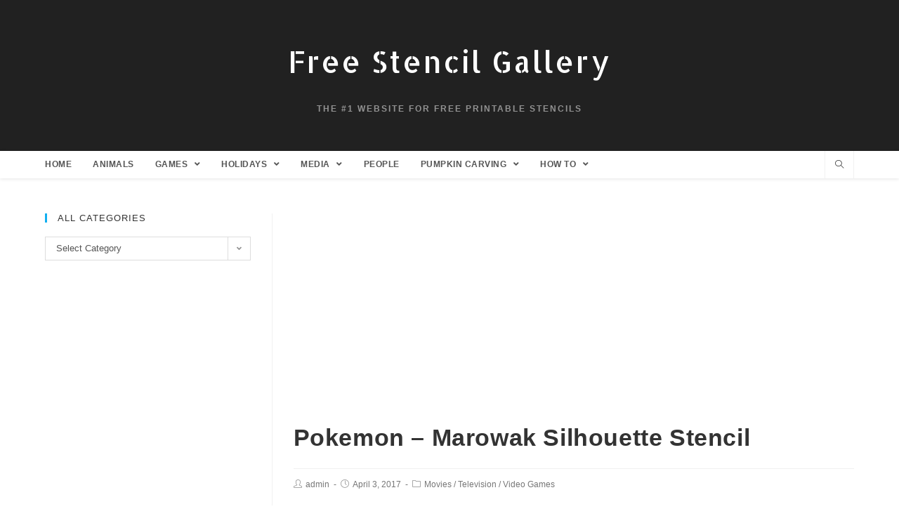

--- FILE ---
content_type: text/html; charset=utf-8
request_url: https://www.google.com/recaptcha/api2/aframe
body_size: 268
content:
<!DOCTYPE HTML><html><head><meta http-equiv="content-type" content="text/html; charset=UTF-8"></head><body><script nonce="0lr1Mwqps6O8B8-L1DXhkQ">/** Anti-fraud and anti-abuse applications only. See google.com/recaptcha */ try{var clients={'sodar':'https://pagead2.googlesyndication.com/pagead/sodar?'};window.addEventListener("message",function(a){try{if(a.source===window.parent){var b=JSON.parse(a.data);var c=clients[b['id']];if(c){var d=document.createElement('img');d.src=c+b['params']+'&rc='+(localStorage.getItem("rc::a")?sessionStorage.getItem("rc::b"):"");window.document.body.appendChild(d);sessionStorage.setItem("rc::e",parseInt(sessionStorage.getItem("rc::e")||0)+1);localStorage.setItem("rc::h",'1768828075924');}}}catch(b){}});window.parent.postMessage("_grecaptcha_ready", "*");}catch(b){}</script></body></html>